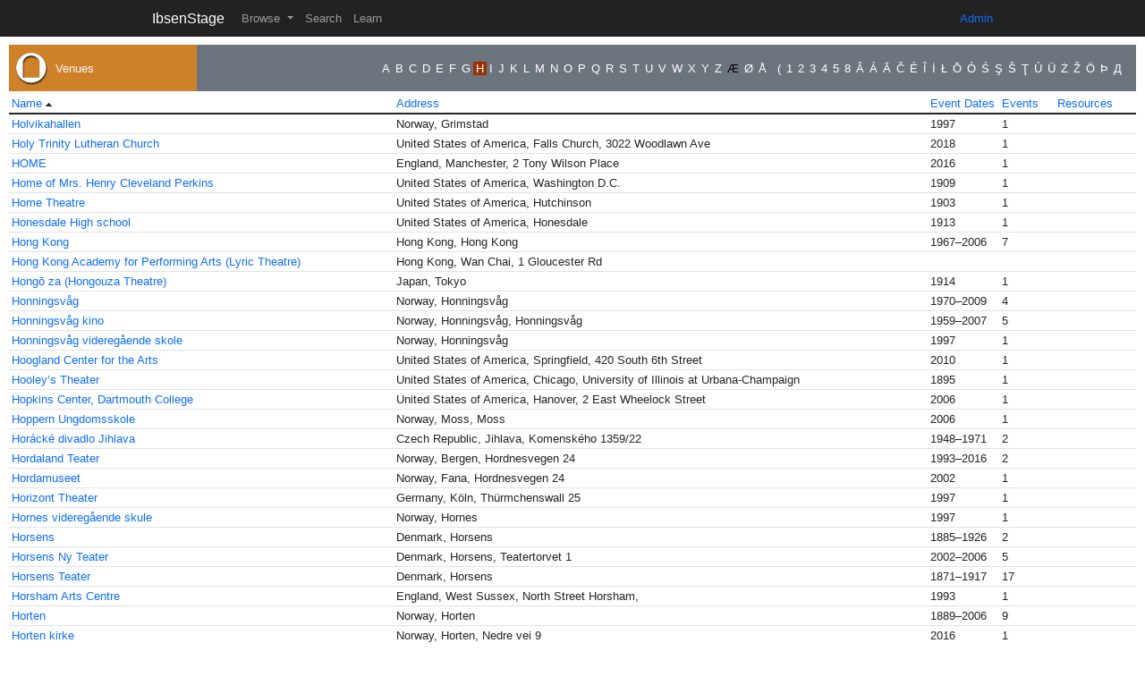

--- FILE ---
content_type: text/html; charset=UTF-8
request_url: https://ibsenstage.hf.uio.no/pages/browse/venues/page/9/letter/H/sort/SORT_venue_NAME/order/ASC
body_size: 42951
content:

<!DOCTYPE html>
<html>

<head>
		<noscript>
		<meta http-equiv="refresh"
			content="0;url=/Index/nojava">
	</noscript>
	<meta name="viewport" content="width=device-width, initial-scale=1.0">
	<meta http-equiv="Content-Type" content="text/html; charset=UTF-8" />



	<link rel="apple-touch-icon" sizes="180x180" href="/img/apple-touch-icon.png">
	<link rel="icon" type="image/png" sizes="32x32" href="/img/favicon-32x32.png">
	<link rel="icon" type="image/png" sizes="16x16" href="/img/favicon-16x16.png">
	<link rel="manifest" href="/img/site.webmanifest">
	<link rel="mask-icon" href="/img/safari-pinned-tab.svg" color="#5bbad5">
	<meta name="msapplication-TileColor" content="#da532c">
	<meta name="theme-color" content="#ffffff">

	<link rel="shortcut icon" href="/favicon.ico">
	<link rel="icon" sizes="16x16 32x32 64x64" href="/img/favicon.ico">
	<link rel="icon" type="image/png" sizes="196x196" href="/favicon-192.png">
	<link rel="icon" type="image/png" sizes="160x160" href="/favicon-160.png">
	<link rel="icon" type="image/png" sizes="96x96" href="/favicon-96.png">
	<link rel="icon" type="image/png" sizes="64x64" href="/favicon-64.png">
	<link rel="icon" type="image/png" sizes="32x32" href="/favicon-32.png">
	<link rel="icon" type="image/png" sizes="16x16" href="/favicon-16.png">
	<link rel="apple-touch-icon" href="/favicon-57.png">
	<link rel="apple-touch-icon" sizes="114x114" href="/favicon-114.png">
	<link rel="apple-touch-icon" sizes="72x72" href="/favicon-72.png">
	<link rel="apple-touch-icon" sizes="144x144" href="/favicon-144.png">
	<link rel="apple-touch-icon" sizes="60x60" href="/favicon-60.png">
	<link rel="apple-touch-icon" sizes="120x120" href="/favicon-120.png">
	<link rel="apple-touch-icon" sizes="76x76" href="/favicon-76.png">
	<link rel="apple-touch-icon" sizes="152x152" href="/favicon-152.png">
	<link rel="apple-touch-icon" sizes="180x180" href="/favicon-180.png">
	<meta name="msapplication-TileColor" content="#FFFFFF">
	<meta name="msapplication-TileImage" content="/favicon-144.png">
	<meta name="msapplication-config" content="/img/browserconfig.xml">


	<link href="/uio/css/uio-app-top-bottom.css" type="text/css" rel="stylesheet" />
	<link href="/uio/css/ibsstage-uio.css" type="text/css" rel="stylesheet" />

	<link href="/fontawesome-free-5.13.0-web/css/all.css" type="text/css" rel="stylesheet" />
	<link href="/uio/css/print.css" rel="stylesheet" type="text/css" media="print" />
	<link href="&#x2F;js&#x2F;jquery-ui&#x2F;jquery-ui.min.css" media="screen" rel="stylesheet" type="text&#x2F;css">	<link href="/css/uio-custom-bootstrap.css" type="text/css" rel="stylesheet" />
	<script type='text/javascript' src="/js/jquery/jquery.min.js"></script>

	<title>IbsenStage</title>	<script  src="&#x2F;js&#x2F;jquery-ui&#x2F;jquery-ui.min.js"></script>	<script>
		var baseurl = "";
	</script>


<script>
/*
(function(i,s,o,g,r,a,m){i['GoogleAnalyticsObject']=r;i[r]=i[r]||function(){
	(i[r].q=i[r].q||[]).push(arguments)},i[r].l=1*new Date();a=s.createElement(o),
	m=s.getElementsByTagName(o)[0];a.async=1;a.src=g;m.parentNode.insertBefore(a,m)
})(window,document,'script','//vrtx.uio.no/js/analytics/v2/analytics.js','ga');

ga('create', 'G-E1S7Q48N58', 'auto');
ga(function(tracker) {

	// Modifies sendHitTask to hit ipproxy instead of http://www.google-analytics.com directly
	tracker.set('sendHitTask', function(model) {
		payload = model.get('hitPayload');
		var xhr = new XMLHttpRequest();
		xhr.open('GET', '//w3prod-ipproxy.uio.no/collect' +'?' + payload, true);
		xhr.send();
	});
		ga('send', 'pageview');
});
*/

   (function () {
             var consentHostNames = ["www.uio.no","www.mn.uio.no","www.med.uio.no",
               "www.hf.uio.no","www.tf.uio.no","www.sv.uio.no",
               "www.jus.uio.no","www.odont.uio.no","www.uv.uio.no",
               "www.ub.uio.no","www.usit.uio.no","www.stk.uio.no",
               "www.nhm.uio.no","www.khm.uio.no",
               "www.muv.uio.no","www.seas.uio.no",
               "www.smart.uio.no","www.unirand.uio.no","www.whatworks.uio.no",
               "www.apollon.uio.no", "www.uniforum.uio.no", "www.studentparlamentet.uio.no",
               "www.forbio.uio.no", "www.plantid.uio.no", "www.comorment.uio.no",
               "www.frisch.uio.no", "www.lifebrain.uio.no", "www.plato.uio.no",
               "www.atlast.uio.no","www.cosmoglobe.uio.no", "www.dice.uio.no",
               "www.eu3d.uio.no", "www.finse.uio.no", "www.globus.uio.no",
               "www.nanoheal.uio.no", "www.sequencing.uio.no", "www.ssalmon.uio.no",
               "www.sustainabilitylab.uio.no","www.nnrc.uio.no", "www.norcc.uio.no",
               "www.nalokson.uio.no", "www.napi.uio.no",
               "www.realment.uio.no", "www.rescuer.uio.no", "www.sand.uio.no",
               "ibsenstage.hf.uio.no", "www.prima.uio.no", "www.openscreen.uio.no",
               "www.opera.uio.no", "www.winprog.uio.no", "www.macprog.uio.no",
               "www.vortexkurs.uio.no", "www.vortex-demo.uio.no",
               "www.accessafrica.uio.no", "www.arche.uio.no", "www.nutriome.uio.no",
               "www.lcbc.uio.no", "www.corehgs.uio.no", "www.samtalesenter.uio.no",
               "www.rercto.uio.no", "www.synergy-plague.org", "www.historiskmuseum.no",
               "www.vikingtidsmuseet.no", "www.integreat.no", "uio-test.uio.no",
               "uio-test-int.uio.no", "www.globaluniversityacademy.org", "www.oslopeacedays.no",
               "www.stortleringspotensial.uio.no","www.globe.uio.no","www.supa.uio.no","www.preciseprevent.uio.no"];

           
               var head = document.getElementsByTagName('head')[0];
               var script = document.createElement('script');
               script.async = true;
               script.src = "https://server-side-tagging-kfabgrqsca-lz.a.run.app/gtag/js?id=G-E1S7Q48N58";
               script.onload = function() {
                 uioGa4Init();
               };
               head.appendChild(script);
             
           })();
         

		 function uioGa4Init() {


  
    if (typeof window.dataLayer !== "undefined") {
      // GA4 with Google server side tag manager
      window.dataLayer = window.dataLayer || [];
      window.gtag = function(){dataLayer.push(arguments);}
      gtag('js', new Date());

      gtag('config', 'G-E1S7Q48N58',  {transport_url: "https://server-side-tagging-kfabgrqsca-lz.a.run.app/",
                                       cookie_domain: "hf.uio.no", cookie_prefix: "uio", cookie_flags: "secure;samesite=none"});
    }

}
</script>
                                           
               
</head>

<body>

	<!-- Static navbar -->
	<nav class="navbar fixed-top navbar-expand-lg navbar-dark">
		<div class="container">
			<button class="navbar-toggler" type="button" data-bs-toggle="collapse" data-bs-target="#navbarTogglerDemo03" aria-controls="navbarTogglerDemo03" aria-expanded="false" aria-label="Toggle navigation">
				<span class="navbar-toggler-icon"></span>
			</button>

			<a class="navbar-brand"
				href="/">IbsenStage</a>

			<div class="collapse navbar-collapse" id="navbarTogglerDemo03">
				<ul class="navbar-nav me-auto mb-2 mb-lg-0">

					<li class="nav-item dropdown">
						<a class="nav-link dropdown-toggle" href="#" id="navbarDropdownMenuLink" role="button" data-bs-toggle="dropdown" aria-haspopup="true" aria-expanded="false">
							Browse
						</a>
						<div class="dropdown-menu" aria-labelledby="navbarDropdownMenuLink">
							<a class="dropdown-item" href="/pages/browse/events">Events</a>
							<a class="dropdown-item" href="/pages/browse/contributors">Contributors</a>
							<a class="dropdown-item" href="/pages/browse/venues">Venues</a>
							<a class="dropdown-item" href="/pages/browse/organisations">Organisations</a>
							<a class="dropdown-item" href="/pages/browse/genres">Genres</a>
							<a class="dropdown-item" href="/pages/browse/functions">Functions</a>
							<a class="dropdown-item" href="/pages/browse/map">Map</a>
							<a class="dropdown-item" href="/pages/browse/projects">Projects</a>
							<a class="dropdown-item" href="/pages/browse/works">Works</a>
							<a class="dropdown-item" href="/pages/browse/resources">Resources</a>

						</div>
					</li>

					<li class="nav-item"><a class="nav-link"
							href="/pages/search">Search</a></li>
					<li class="nav-item"><a class="nav-link"
							href="/pages/learn/About/About">Learn</a></li>
				</ul>

				<ul class="nav navbar-nav navbar-right">
					<li></li>
					<li class="active"><a
							href="https://ibsenstage-admin.hf.uio.no/">Admin</a></li>
				</ul>
			</div>
			<!--/.nav-collapse -->
		</div>
	</nav>
	<div class="container-fluid">
		
<div class="row g-0 h-32">

	<div class="text-light col-md-2 col-sm-12 d-flex align-items-center justify-content-center justify-content-md-start venues">

		<div class="flex-shrink-0 p-2">
			<img style="width: 3.0rem; " src="/uio/images/icons/venues_06.12.2013.png" class="align-self-center mr-3 align-middle">
		</div>
		<span class="align-self-center mr-3 align-middle">
			Venues		</span>

	</div>

	<div class="col-md-10 col-sm-12">

		<div class="h-100 browse-index card-body bg-secondary text-right d-flex flex-wrap align-items-center justify-content-end ">
			<a  class="letter" href="/pages/browse/venues/letter/A/sort/SORT_venue_NAME/order/ASC">A</a><a  class="letter" href="/pages/browse/venues/letter/B/sort/SORT_venue_NAME/order/ASC">B</a><a  class="letter" href="/pages/browse/venues/letter/C/sort/SORT_venue_NAME/order/ASC">C</a><a  class="letter" href="/pages/browse/venues/letter/D/sort/SORT_venue_NAME/order/ASC">D</a><a  class="letter" href="/pages/browse/venues/letter/E/sort/SORT_venue_NAME/order/ASC">E</a><a  class="letter" href="/pages/browse/venues/letter/F/sort/SORT_venue_NAME/order/ASC">F</a><a  class="letter" href="/pages/browse/venues/letter/G/sort/SORT_venue_NAME/order/ASC">G</a><a  style="background-color:#993300" class="letter " href="/pages/browse/venues/letter/H/sort/SORT_venue_NAME/order/ASC">H</a><a  class="letter" href="/pages/browse/venues/letter/I/sort/SORT_venue_NAME/order/ASC">I</a><a  class="letter" href="/pages/browse/venues/letter/J/sort/SORT_venue_NAME/order/ASC">J</a><a  class="letter" href="/pages/browse/venues/letter/K/sort/SORT_venue_NAME/order/ASC">K</a><a  class="letter" href="/pages/browse/venues/letter/L/sort/SORT_venue_NAME/order/ASC">L</a><a  class="letter" href="/pages/browse/venues/letter/M/sort/SORT_venue_NAME/order/ASC">M</a><a  class="letter" href="/pages/browse/venues/letter/N/sort/SORT_venue_NAME/order/ASC">N</a><a  class="letter" href="/pages/browse/venues/letter/O/sort/SORT_venue_NAME/order/ASC">O</a><a  class="letter" href="/pages/browse/venues/letter/P/sort/SORT_venue_NAME/order/ASC">P</a><a  class="letter" href="/pages/browse/venues/letter/Q/sort/SORT_venue_NAME/order/ASC">Q</a><a  class="letter" href="/pages/browse/venues/letter/R/sort/SORT_venue_NAME/order/ASC">R</a><a  class="letter" href="/pages/browse/venues/letter/S/sort/SORT_venue_NAME/order/ASC">S</a><a  class="letter" href="/pages/browse/venues/letter/T/sort/SORT_venue_NAME/order/ASC">T</a><a  class="letter" href="/pages/browse/venues/letter/U/sort/SORT_venue_NAME/order/ASC">U</a><a  class="letter" href="/pages/browse/venues/letter/V/sort/SORT_venue_NAME/order/ASC">V</a><a  class="letter" href="/pages/browse/venues/letter/W/sort/SORT_venue_NAME/order/ASC">W</a><a  class="letter" href="/pages/browse/venues/letter/X/sort/SORT_venue_NAME/order/ASC">X</a><a  class="letter" href="/pages/browse/venues/letter/Y/sort/SORT_venue_NAME/order/ASC">Y</a><a  class="letter" href="/pages/browse/venues/letter/Z/sort/SORT_venue_NAME/order/ASC">Z</a>
				<span class="letter nolink">Æ</span><a  class="letter" href="/pages/browse/venues/letter/%C3%98/sort/SORT_venue_NAME/order/ASC">Ø</a><a  class="letter" href="/pages/browse/venues/letter/%C3%85/sort/SORT_venue_NAME/order/ASC">Å</a><a  class="letter" href="/pages/browse/venues/letter//sort/SORT_venue_NAME/order/ASC"></a><a  class="letter" href="/pages/browse/venues/letter/(/sort/SORT_venue_NAME/order/ASC">(</a><a  class="letter" href="/pages/browse/venues/letter/1/sort/SORT_venue_NAME/order/ASC">1</a><a  class="letter" href="/pages/browse/venues/letter/2/sort/SORT_venue_NAME/order/ASC">2</a><a  class="letter" href="/pages/browse/venues/letter/3/sort/SORT_venue_NAME/order/ASC">3</a><a  class="letter" href="/pages/browse/venues/letter/4/sort/SORT_venue_NAME/order/ASC">4</a><a  class="letter" href="/pages/browse/venues/letter/5/sort/SORT_venue_NAME/order/ASC">5</a><a  class="letter" href="/pages/browse/venues/letter/8/sort/SORT_venue_NAME/order/ASC">8</a><a  class="letter" href="/pages/browse/venues/letter/%C3%82/sort/SORT_venue_NAME/order/ASC">Â</a><a  class="letter" href="/pages/browse/venues/letter/%C3%81/sort/SORT_venue_NAME/order/ASC">Á</a><a  class="letter" href="/pages/browse/venues/letter/%C4%80/sort/SORT_venue_NAME/order/ASC">Ā</a><a  class="letter" href="/pages/browse/venues/letter/%C4%8C/sort/SORT_venue_NAME/order/ASC">Č</a><a  class="letter" href="/pages/browse/venues/letter/%C3%89/sort/SORT_venue_NAME/order/ASC">É</a><a  class="letter" href="/pages/browse/venues/letter/%C3%8E/sort/SORT_venue_NAME/order/ASC">Î</a><a  class="letter" href="/pages/browse/venues/letter/%C4%B0/sort/SORT_venue_NAME/order/ASC">İ</a><a  class="letter" href="/pages/browse/venues/letter/%C5%81/sort/SORT_venue_NAME/order/ASC">Ł</a><a  class="letter" href="/pages/browse/venues/letter/%C5%8C/sort/SORT_venue_NAME/order/ASC">Ō</a><a  class="letter" href="/pages/browse/venues/letter/%C3%93/sort/SORT_venue_NAME/order/ASC">Ó</a><a  class="letter" href="/pages/browse/venues/letter/%C5%9A/sort/SORT_venue_NAME/order/ASC">Ś</a><a  class="letter" href="/pages/browse/venues/letter/%C5%9E/sort/SORT_venue_NAME/order/ASC">Ş</a><a  class="letter" href="/pages/browse/venues/letter/%C5%A0/sort/SORT_venue_NAME/order/ASC">Š</a><a  class="letter" href="/pages/browse/venues/letter/%C5%A2/sort/SORT_venue_NAME/order/ASC">Ţ</a><a  class="letter" href="/pages/browse/venues/letter/%C3%9A/sort/SORT_venue_NAME/order/ASC">Ú</a><a  class="letter" href="/pages/browse/venues/letter/%C3%9C/sort/SORT_venue_NAME/order/ASC">Ü</a><a  class="letter" href="/pages/browse/venues/letter/%C5%BB/sort/SORT_venue_NAME/order/ASC">Ż</a><a  class="letter" href="/pages/browse/venues/letter/%C5%BD/sort/SORT_venue_NAME/order/ASC">Ž</a><a  class="letter" href="/pages/browse/venues/letter/%C3%96/sort/SORT_venue_NAME/order/ASC">Ö</a><a  class="letter" href="/pages/browse/venues/letter/%C3%9E/sort/SORT_venue_NAME/order/ASC">Þ</a><a  class="letter" href="/pages/browse/venues/letter/%D0%94/sort/SORT_venue_NAME/order/ASC">Д</a>		</div>
	</div>
</div>

<table id="venues" class="table table-sm mt-1">
	<thead>
		<tr class="regular">
			<th style="display: none;">Name_SORT</th><th><a href="/pages/browse/venues/page/9/letter/H/sort/SORT_venue_NAME/order/DESC">Name</a> <img src="/tablesorter-master/dist/css/images/black-asc.gif"></th><th><a href="/pages/browse/venues/page/9/letter/H/sort/ADDRESS_FIXED/order/ASC">Address</a></th><th style="display: none;">FirstDate_SORT</th><th style="display: none;">LastDate_SORT</th><th width="80px"><a href="/pages/browse/venues/page/9/letter/H/sort/FIRST_SORTABLE/order/ASC">Event Dates</a></th><th><a href="/pages/browse/venues/page/9/letter/H/sort/eventsCOUNT/order/DESC">Events</a></th><th><a href="/pages/browse/venues/page/9/letter/H/sort/RESOURCESCOUNT/order/DESC">Resources</a></th>		</tr>
	</thead>
	<tbody>
		<tr style="line-height: 1;"class="odd"><td class="felt"  style="display:none;">Holvikahallen</td><td class="felt"  data-text="Holvikahallen"><a href="/pages/venue/14573"">Holvikahallen</a></td><td class="felt"  data-text="Norway, Grimstad">Norway, Grimstad</td><td class="felt"  style="display:none;">1997-10-15</td><td class="felt"  style="display:none;">1997-10-16</td><td class="felt"  data-text="1997-10-15">1997</td><td class="felt"  data-text="1">1</td><td class="felt"  data-text="&nbsp;">&nbsp;</td></tr><tr style="line-height: 1;"><td class="felt"  style="display:none;">Holy Trinity Lutheran Church</td><td class="felt"  data-text="Holy Trinity Lutheran Church"><a href="/pages/venue/21837"">Holy Trinity Lutheran Church</a></td><td class="felt"  data-text="United States of America, Falls Church, 3022 Woodlawn Ave">United States of America, Falls Church, 3022 Woodlawn Ave</td><td class="felt"  style="display:none;">2018-10-12</td><td class="felt"  style="display:none;">2018-10-14</td><td class="felt"  data-text="2018-10-12">2018</td><td class="felt"  data-text="1">1</td><td class="felt"  data-text="&nbsp;">&nbsp;</td></tr><tr style="line-height: 1;"class="odd"><td class="felt"  style="display:none;">HOME</td><td class="felt"  data-text="HOME"><a href="/pages/venue/20420"">HOME</a></td><td class="felt"  data-text="England, Manchester, 2 Tony Wilson Place">England, Manchester, 2 Tony Wilson Place</td><td class="felt"  style="display:none;">2016-11-18</td><td class="felt"  style="display:none;">2016-12-03</td><td class="felt"  data-text="2016-11-18">2016</td><td class="felt"  data-text="1">1</td><td class="felt"  data-text="&nbsp;">&nbsp;</td></tr><tr style="line-height: 1;"><td class="felt"  style="display:none;">Home of Mrs. Henry Cleveland Perkins</td><td class="felt"  data-text="Home of Mrs. Henry Cleveland Perkins"><a href="/pages/venue/19155"">Home of Mrs. Henry Cleveland Perkins</a></td><td class="felt"  data-text="United States of America, Washington D.C.">United States of America, Washington D.C.</td><td class="felt"  style="display:none;">1909-03-26</td><td class="felt"  style="display:none;">1909-04-26</td><td class="felt"  data-text="1909-03-26">1909</td><td class="felt"  data-text="1">1</td><td class="felt"  data-text="&nbsp;">&nbsp;</td></tr><tr style="line-height: 1;"class="odd"><td class="felt"  style="display:none;">Home Theatre</td><td class="felt"  data-text="Home Theatre"><a href="/pages/venue/19394"">Home Theatre</a></td><td class="felt"  data-text="United States of America, Hutchinson">United States of America, Hutchinson</td><td class="felt"  style="display:none;">1903-05-22</td><td class="felt"  style="display:none;">1903-05-22</td><td class="felt"  data-text="1903-05-22">1903</td><td class="felt"  data-text="1">1</td><td class="felt"  data-text="&nbsp;">&nbsp;</td></tr><tr style="line-height: 1;"><td class="felt"  style="display:none;">Honesdale High school</td><td class="felt"  data-text="Honesdale High school"><a href="/pages/venue/19159"">Honesdale High school</a></td><td class="felt"  data-text="United States of America, Honesdale">United States of America, Honesdale</td><td class="felt"  style="display:none;">1913-05-31</td><td class="felt"  style="display:none;">1913-05-31</td><td class="felt"  data-text="1913-05-31">1913</td><td class="felt"  data-text="1">1</td><td class="felt"  data-text="&nbsp;">&nbsp;</td></tr><tr style="line-height: 1;"class="odd"><td class="felt"  style="display:none;">Hong Kong</td><td class="felt"  data-text="Hong Kong"><a href="/pages/venue/13514"">Hong Kong</a></td><td class="felt"  data-text="Hong Kong, Hong Kong">Hong Kong, Hong Kong</td><td class="felt"  style="display:none;">1967--</td><td class="felt"  style="display:none;">2006-03-04</td><td class="felt"  data-text="1967--">1967–2006</td><td class="felt"  data-text="7">7</td><td class="felt"  data-text="&nbsp;">&nbsp;</td></tr><tr style="line-height: 1;"><td class="felt"  style="display:none;">Hong Kong Academy for Performing Arts (Lyric Theatre)</td><td class="felt"  data-text="Hong Kong Academy for Performing Arts (Lyric Theatre)"><a href="/pages/venue/15601"">Hong Kong Academy for Performing Arts (Lyric Theatre)</a></td><td class="felt"  data-text="Hong Kong, Wan Chai, 1 Gloucester Rd">Hong Kong, Wan Chai, 1 Gloucester Rd</td><td class="felt"  style="display:none;">--</td><td class="felt"  style="display:none;">--</td><td class="felt"  data-text="--">&nbsp;</td><td class="felt"  data-text="&nbsp;">&nbsp;</td><td class="felt"  data-text="&nbsp;">&nbsp;</td></tr><tr style="line-height: 1;"class="odd"><td class="felt"  style="display:none;">Hongō za</td><td class="felt"  data-text="Hongō za"><a href="/pages/venue/13156"">Hongō za (Hongouza Theatre)</a></td><td class="felt"  data-text="Japan, Tokyo">Japan, Tokyo</td><td class="felt"  style="display:none;">1914-12-15</td><td class="felt"  style="display:none;">1914-12-19</td><td class="felt"  data-text="1914-12-15">1914</td><td class="felt"  data-text="1">1</td><td class="felt"  data-text="&nbsp;">&nbsp;</td></tr><tr style="line-height: 1;"><td class="felt"  style="display:none;">Honningsvåg</td><td class="felt"  data-text="Honningsvåg"><a href="/pages/venue/14670"">Honningsvåg</a></td><td class="felt"  data-text="Norway, Honningsvåg">Norway, Honningsvåg</td><td class="felt"  style="display:none;">1970-09-15</td><td class="felt"  style="display:none;">--</td><td class="felt"  data-text="1970-09-15">1970–2009</td><td class="felt"  data-text="4">4</td><td class="felt"  data-text="&nbsp;">&nbsp;</td></tr><tr style="line-height: 1;"class="odd"><td class="felt"  style="display:none;">Honningsvåg kino</td><td class="felt"  data-text="Honningsvåg kino"><a href="/pages/venue/14985"">Honningsvåg kino</a></td><td class="felt"  data-text="Norway, Honningsvåg, Honningsvåg">Norway, Honningsvåg, Honningsvåg</td><td class="felt"  style="display:none;">1959-03-13</td><td class="felt"  style="display:none;">1959-03-14</td><td class="felt"  data-text="1959-03-13">1959–2007</td><td class="felt"  data-text="5">5</td><td class="felt"  data-text="&nbsp;">&nbsp;</td></tr><tr style="line-height: 1;"><td class="felt"  style="display:none;">Honningsvåg videregående skole</td><td class="felt"  data-text="Honningsvåg videregående skole"><a href="/pages/venue/14583"">Honningsvåg videregående skole</a></td><td class="felt"  data-text="Norway, Honningsvåg">Norway, Honningsvåg</td><td class="felt"  style="display:none;">1997-11-10</td><td class="felt"  style="display:none;">--</td><td class="felt"  data-text="1997-11-10">1997</td><td class="felt"  data-text="1">1</td><td class="felt"  data-text="&nbsp;">&nbsp;</td></tr><tr style="line-height: 1;"class="odd"><td class="felt"  style="display:none;">Hoogland Center for the Arts</td><td class="felt"  data-text="Hoogland Center for the Arts"><a href="/pages/venue/13753"">Hoogland Center for the Arts</a></td><td class="felt"  data-text="United States of America, Springfield, 420 South 6th Street">United States of America, Springfield, 420 South 6th Street</td><td class="felt"  style="display:none;">2010-08-13</td><td class="felt"  style="display:none;">2010-08-22</td><td class="felt"  data-text="2010-08-13">2010</td><td class="felt"  data-text="1">1</td><td class="felt"  data-text="&nbsp;">&nbsp;</td></tr><tr style="line-height: 1;"><td class="felt"  style="display:none;">Hooley’s Theater</td><td class="felt"  data-text="Hooley’s Theater"><a href="/pages/venue/14000"">Hooley’s Theater</a></td><td class="felt"  data-text="United States of America, Chicago, University of Illinois at Urbana-Champaign">United States of America, Chicago, University of Illinois at Urbana-Champaign</td><td class="felt"  style="display:none;">1895-03-21</td><td class="felt"  style="display:none;">--</td><td class="felt"  data-text="1895-03-21">1895</td><td class="felt"  data-text="1">1</td><td class="felt"  data-text="&nbsp;">&nbsp;</td></tr><tr style="line-height: 1;"class="odd"><td class="felt"  style="display:none;">Hopkins Center, Dartmouth College</td><td class="felt"  data-text="Hopkins Center, Dartmouth College"><a href="/pages/venue/12816"">Hopkins Center, Dartmouth College</a></td><td class="felt"  data-text="United States of America, Hanover, 2 East Wheelock Street">United States of America, Hanover, 2 East Wheelock Street</td><td class="felt"  style="display:none;">2006-04-04</td><td class="felt"  style="display:none;">2006-04-05</td><td class="felt"  data-text="2006-04-04">2006</td><td class="felt"  data-text="1">1</td><td class="felt"  data-text="&nbsp;">&nbsp;</td></tr><tr style="line-height: 1;"><td class="felt"  style="display:none;">Hoppern Ungdomsskole</td><td class="felt"  data-text="Hoppern Ungdomsskole"><a href="/pages/venue/14897"">Hoppern Ungdomsskole</a></td><td class="felt"  data-text="Norway, Moss, Moss">Norway, Moss, Moss</td><td class="felt"  style="display:none;">2006-11-15</td><td class="felt"  style="display:none;">--</td><td class="felt"  data-text="2006-11-15">2006</td><td class="felt"  data-text="1">1</td><td class="felt"  data-text="&nbsp;">&nbsp;</td></tr><tr style="line-height: 1;"class="odd"><td class="felt"  style="display:none;">Horácké divadlo Jihlava</td><td class="felt"  data-text="Horácké divadlo Jihlava"><a href="/pages/venue/18158"">Horácké divadlo Jihlava</a></td><td class="felt"  data-text="Czech Republic, Jihlava, Komenského 1359/22">Czech Republic, Jihlava, Komenského 1359/22</td><td class="felt"  style="display:none;">1948-01-11</td><td class="felt"  style="display:none;">--</td><td class="felt"  data-text="1948-01-11">1948–1971</td><td class="felt"  data-text="2">2</td><td class="felt"  data-text="&nbsp;">&nbsp;</td></tr><tr style="line-height: 1;"><td class="felt"  style="display:none;">Hordaland Teater</td><td class="felt"  data-text="Hordaland Teater"><a href="/pages/venue/14481"">Hordaland Teater</a></td><td class="felt"  data-text="Norway, Bergen, Hordnesvegen 24">Norway, Bergen, Hordnesvegen 24</td><td class="felt"  style="display:none;">1993-06-02</td><td class="felt"  style="display:none;">--</td><td class="felt"  data-text="1993-06-02">1993–2016</td><td class="felt"  data-text="2">2</td><td class="felt"  data-text="&nbsp;">&nbsp;</td></tr><tr style="line-height: 1;"class="odd"><td class="felt"  style="display:none;">Hordamuseet</td><td class="felt"  data-text="Hordamuseet"><a href="/pages/venue/14691"">Hordamuseet</a></td><td class="felt"  data-text="Norway, Fana, Hordnesvegen 24">Norway, Fana, Hordnesvegen 24</td><td class="felt"  style="display:none;">2002-05-08</td><td class="felt"  style="display:none;">--</td><td class="felt"  data-text="2002-05-08">2002</td><td class="felt"  data-text="1">1</td><td class="felt"  data-text="&nbsp;">&nbsp;</td></tr><tr style="line-height: 1;"><td class="felt"  style="display:none;">Horizont Theater</td><td class="felt"  data-text="Horizont Theater"><a href="/pages/venue/17025"">Horizont Theater</a></td><td class="felt"  data-text="Germany, Köln, Thürmchenswall 25">Germany, Köln, Thürmchenswall 25</td><td class="felt"  style="display:none;">1997-04-24</td><td class="felt"  style="display:none;">--</td><td class="felt"  data-text="1997-04-24">1997</td><td class="felt"  data-text="1">1</td><td class="felt"  data-text="&nbsp;">&nbsp;</td></tr><tr style="line-height: 1;"class="odd"><td class="felt"  style="display:none;">Hornes videregående skule</td><td class="felt"  data-text="Hornes videregående skule"><a href="/pages/venue/14558"">Hornes videregående skule</a></td><td class="felt"  data-text="Norway, Hornes">Norway, Hornes</td><td class="felt"  style="display:none;">1997-09-17</td><td class="felt"  style="display:none;">--</td><td class="felt"  data-text="1997-09-17">1997</td><td class="felt"  data-text="1">1</td><td class="felt"  data-text="&nbsp;">&nbsp;</td></tr><tr style="line-height: 1;"><td class="felt"  style="display:none;">Horsens</td><td class="felt"  data-text="Horsens"><a href="/pages/venue/13872"">Horsens</a></td><td class="felt"  data-text="Denmark, Horsens">Denmark, Horsens</td><td class="felt"  style="display:none;">1885-03-01</td><td class="felt"  style="display:none;">--</td><td class="felt"  data-text="1885-03-01">1885–1926</td><td class="felt"  data-text="2">2</td><td class="felt"  data-text="&nbsp;">&nbsp;</td></tr><tr style="line-height: 1;"class="odd"><td class="felt"  style="display:none;">Horsens Ny Teater</td><td class="felt"  data-text="Horsens Ny Teater"><a href="/pages/venue/12762"">Horsens Ny Teater</a></td><td class="felt"  data-text="Denmark, Horsens, Teatertorvet 1">Denmark, Horsens, Teatertorvet 1</td><td class="felt"  style="display:none;">2002-03-12</td><td class="felt"  style="display:none;">--</td><td class="felt"  data-text="2002-03-12">2002–2006</td><td class="felt"  data-text="5">5</td><td class="felt"  data-text="&nbsp;">&nbsp;</td></tr><tr style="line-height: 1;"><td class="felt"  style="display:none;">Horsens Teater</td><td class="felt"  data-text="Horsens Teater"><a href="/pages/venue/21226"">Horsens Teater</a></td><td class="felt"  data-text="Denmark, Horsens">Denmark, Horsens</td><td class="felt"  style="display:none;">1871-12-28</td><td class="felt"  style="display:none;">1877-12-12</td><td class="felt"  data-text="1871-12-28">1871–1917</td><td class="felt"  data-text="17">17</td><td class="felt"  data-text="&nbsp;">&nbsp;</td></tr><tr style="line-height: 1;"class="odd"><td class="felt"  style="display:none;">Horsham Arts Centre</td><td class="felt"  data-text="Horsham Arts Centre"><a href="/pages/venue/16798"">Horsham Arts Centre</a></td><td class="felt"  data-text="England, West Sussex, North Street Horsham,">England, West Sussex, North Street Horsham,</td><td class="felt"  style="display:none;">1993-05-09</td><td class="felt"  style="display:none;">--</td><td class="felt"  data-text="1993-05-09">1993</td><td class="felt"  data-text="1">1</td><td class="felt"  data-text="&nbsp;">&nbsp;</td></tr><tr style="line-height: 1;"><td class="felt"  style="display:none;">Horten</td><td class="felt"  data-text="Horten"><a href="/pages/venue/13378"">Horten</a></td><td class="felt"  data-text="Norway, Horten">Norway, Horten</td><td class="felt"  style="display:none;">1889-03-30</td><td class="felt"  style="display:none;">--</td><td class="felt"  data-text="1889-03-30">1889–2006</td><td class="felt"  data-text="9">9</td><td class="felt"  data-text="&nbsp;">&nbsp;</td></tr><tr style="line-height: 1;"class="odd"><td class="felt"  style="display:none;">Horten kirke</td><td class="felt"  data-text="Horten kirke"><a href="/pages/venue/20171"">Horten kirke</a></td><td class="felt"  data-text="Norway, Horten, Nedre vei 9">Norway, Horten, Nedre vei 9</td><td class="felt"  style="display:none;">2016-11-02</td><td class="felt"  style="display:none;">--</td><td class="felt"  data-text="2016-11-02">2016</td><td class="felt"  data-text="1">1</td><td class="felt"  data-text="&nbsp;">&nbsp;</td></tr><tr style="line-height: 1;"><td class="felt"  style="display:none;">Hospital Circle of The King´s Daughters</td><td class="felt"  data-text="Hospital Circle of The King´s Daughters"><a href="/pages/venue/19259"">Hospital Circle of The King´s Daughters</a></td><td class="felt"  data-text="United States of America">United States of America</td><td class="felt"  style="display:none;">1911-04-27</td><td class="felt"  style="display:none;">1911-04-27</td><td class="felt"  data-text="1911-04-27">1911</td><td class="felt"  data-text="1">1</td><td class="felt"  data-text="&nbsp;">&nbsp;</td></tr><tr style="line-height: 1;"class="odd"><td class="felt"  style="display:none;">Hotel Bostonian</td><td class="felt"  data-text="Hotel Bostonian"><a href="/pages/venue/17613"">Hotel Bostonian</a></td><td class="felt"  data-text="United States of America, Boston, 26 North Street">United States of America, Boston, 26 North Street</td><td class="felt"  style="display:none;">1965-02-23</td><td class="felt"  style="display:none;">1965-03-07</td><td class="felt"  data-text="1965-02-23">1965</td><td class="felt"  data-text="1">1</td><td class="felt"  data-text="&nbsp;">&nbsp;</td></tr><tr style="line-height: 1;"><td class="felt"  style="display:none;">Hotel Brunswick</td><td class="felt"  data-text="Hotel Brunswick"><a href="/pages/venue/19906"">Hotel Brunswick</a></td><td class="felt"  data-text="United States of America, New York">United States of America, New York</td><td class="felt"  style="display:none;">1890-03-12</td><td class="felt"  style="display:none;">1890-03-12</td><td class="felt"  data-text="1890-03-12">1890</td><td class="felt"  data-text="1">1</td><td class="felt"  data-text="&nbsp;">&nbsp;</td></tr><tr style="line-height: 1;"class="odd"><td class="felt"  style="display:none;">Hôtel de Ville de Lobbes</td><td class="felt"  data-text="Hôtel de Ville de Lobbes"><a href="/pages/venue/11683"">Hôtel de Ville de Lobbes</a></td><td class="felt"  data-text="Belgium, Lobbes">Belgium, Lobbes</td><td class="felt"  style="display:none;">1976--</td><td class="felt"  style="display:none;">--</td><td class="felt"  data-text="1976--">1976</td><td class="felt"  data-text="1">1</td><td class="felt"  data-text="&nbsp;">&nbsp;</td></tr><tr style="line-height: 1;"><td class="felt"  style="display:none;">Hôtel de Ville, Théâtre de l'</td><td class="felt"  data-text="Hôtel de Ville, Théâtre de l'"><a href="/pages/venue/22409"">Théâtre de l'Hôtel de Ville</a></td><td class="felt"  data-text="France, Saint-Barthélemy-d'Anjou, 33 Place Jean XXIII">France, Saint-Barthélemy-d'Anjou, 33 Place Jean XXIII</td><td class="felt"  style="display:none;">2012-11-30</td><td class="felt"  style="display:none;">--</td><td class="felt"  data-text="2012-11-30">2012</td><td class="felt"  data-text="1">1</td><td class="felt"  data-text="&nbsp;">&nbsp;</td></tr><tr style="line-height: 1;"class="odd"><td class="felt"  style="display:none;">Hôtel du Nord</td><td class="felt"  data-text="Hôtel du Nord"><a href="/pages/venue/22247"">Hôtel du Nord</a></td><td class="felt"  data-text="France, Metz">France, Metz</td><td class="felt"  style="display:none;">1907-08-</td><td class="felt"  style="display:none;">--</td><td class="felt"  data-text="1907-08-">1907–1913</td><td class="felt"  data-text="3">3</td><td class="felt"  data-text="&nbsp;">&nbsp;</td></tr><tr style="line-height: 1;"><td class="felt"  style="display:none;">Hotel Germania</td><td class="felt"  data-text="Hotel Germania"><a href="/pages/venue/22867"">Hotel Germania</a></td><td class="felt"  data-text="Norway, Kragerø">Norway, Kragerø</td><td class="felt"  style="display:none;">1884-06-03</td><td class="felt"  style="display:none;">--</td><td class="felt"  data-text="1884-06-03">1884</td><td class="felt"  data-text="1">1</td><td class="felt"  data-text="&nbsp;">&nbsp;</td></tr><tr style="line-height: 1;"class="odd"><td class="felt"  style="display:none;">Hotel Greif</td><td class="felt"  data-text="Hotel Greif"><a href="/pages/venue/16652"">Hotel Greif</a></td><td class="felt"  data-text="Austria, Wels, Kaiser-Josef-Platz 50,">Austria, Wels, Kaiser-Josef-Platz 50,</td><td class="felt"  style="display:none;">1992-11-10</td><td class="felt"  style="display:none;">1992-11-10</td><td class="felt"  data-text="1992-11-10">1992</td><td class="felt"  data-text="1">1</td><td class="felt"  data-text="&nbsp;">&nbsp;</td></tr><tr style="line-height: 1;"><td class="felt"  style="display:none;">Hotel Hirschen</td><td class="felt"  data-text="Hotel Hirschen"><a href="/pages/venue/17690"">Hotel Hirschen</a></td><td class="felt"  data-text="Switzerland, Hinwil ZH">Switzerland, Hinwil ZH</td><td class="felt"  style="display:none;">2004-01-16</td><td class="felt"  style="display:none;">--</td><td class="felt"  data-text="2004-01-16">2004</td><td class="felt"  data-text="1">1</td><td class="felt"  data-text="&nbsp;">&nbsp;</td></tr><tr style="line-height: 1;"class="odd"><td class="felt"  style="display:none;">Hotel Leidersdorff</td><td class="felt"  data-text="Hotel Leidersdorff"><a href="/pages/venue/14339"">Hotel Leidersdorff</a></td><td class="felt"  data-text="Denmark, Hillerød, Slotsgade 61">Denmark, Hillerød, Slotsgade 61</td><td class="felt"  style="display:none;">1883-11-05</td><td class="felt"  style="display:none;">--</td><td class="felt"  data-text="1883-11-05">1883–1907</td><td class="felt"  data-text="3">3</td><td class="felt"  data-text="&nbsp;">&nbsp;</td></tr><tr style="line-height: 1;"><td class="felt"  style="display:none;">Hotel Margaret</td><td class="felt"  data-text="Hotel Margaret"><a href="/pages/venue/19154"">Hotel Margaret</a></td><td class="felt"  data-text="United States of America, New York">United States of America, New York</td><td class="felt"  style="display:none;">1909-04-27</td><td class="felt"  style="display:none;">1909-04-27</td><td class="felt"  data-text="1909-04-27">1909</td><td class="felt"  data-text="1">1</td><td class="felt"  data-text="&nbsp;">&nbsp;</td></tr><tr style="line-height: 1;"class="odd"><td class="felt"  style="display:none;">Hotel Prindsen</td><td class="felt"  data-text="Hotel Prindsen"><a href="/pages/venue/21395"">Hotel Prindsen</a></td><td class="felt"  data-text="Denmark, Roskilde, Algade 13">Denmark, Roskilde, Algade 13</td><td class="felt"  style="display:none;">1883-11-08</td><td class="felt"  style="display:none;">--</td><td class="felt"  data-text="1883-11-08">1883–1907</td><td class="felt"  data-text="2">2</td><td class="felt"  data-text="&nbsp;">&nbsp;</td></tr><tr style="line-height: 1;"><td class="felt"  style="display:none;">Hotel zum Ritter</td><td class="felt"  data-text="Hotel zum Ritter"><a href="/pages/venue/18409"">Hotel zum Ritter</a></td><td class="felt"  data-text="Germany, Rudolstadt">Germany, Rudolstadt</td><td class="felt"  style="display:none;">1900-05-13</td><td class="felt"  style="display:none;">--</td><td class="felt"  data-text="1900-05-13">1900</td><td class="felt"  data-text="1">1</td><td class="felt"  data-text="&nbsp;">&nbsp;</td></tr><tr style="line-height: 1;"class="odd"><td class="felt"  style="display:none;">Hotel zur Post Bad Wiessee</td><td class="felt"  data-text="Hotel zur Post Bad Wiessee"><a href="/pages/venue/21462"">Hotel zur Post Bad Wiessee</a></td><td class="felt"  data-text="Germany">Germany</td><td class="felt"  style="display:none;">2016-10-30</td><td class="felt"  style="display:none;">--</td><td class="felt"  data-text="2016-10-30">2016</td><td class="felt"  data-text="1">1</td><td class="felt"  data-text="&nbsp;">&nbsp;</td></tr><tr style="line-height: 1;"><td class="felt"  style="display:none;">Hotell Høyer</td><td class="felt"  data-text="Hotell Høyer"><a href="/pages/venue/14760"">Hotell Høyer</a></td><td class="felt"  data-text="Norway, Skien, Kongens gate 6">Norway, Skien, Kongens gate 6</td><td class="felt"  style="display:none;">2006-10-03</td><td class="felt"  style="display:none;">--</td><td class="felt"  data-text="2006-10-03">2006</td><td class="felt"  data-text="1">1</td><td class="felt"  data-text="&nbsp;">&nbsp;</td></tr>		<tr class="browse-bar venues ">
			<td class="align-middle venues" align="right" colspan="9">
				<div style="position: static" class="browse-index">
					<a  class="selector letter"  href="/pages/browse/venues/page/1/letter/H/sort/SORT_venue_NAME/order/ASC">1</a> <a  class="selector letter"  href="/pages/browse/venues/page/2/letter/H/sort/SORT_venue_NAME/order/ASC">2</a> <a  class="selector letter"  href="/pages/browse/venues/page/3/letter/H/sort/SORT_venue_NAME/order/ASC">3</a> <a  class="selector letter"  href="/pages/browse/venues/page/4/letter/H/sort/SORT_venue_NAME/order/ASC">4</a> <a  class="selector letter"  href="/pages/browse/venues/page/5/letter/H/sort/SORT_venue_NAME/order/ASC">5</a> <a  class="selector letter"  href="/pages/browse/venues/page/6/letter/H/sort/SORT_venue_NAME/order/ASC">6</a> <a  class="selector letter"  href="/pages/browse/venues/page/7/letter/H/sort/SORT_venue_NAME/order/ASC">7</a> <a  class="selector letter"  href="/pages/browse/venues/page/8/letter/H/sort/SORT_venue_NAME/order/ASC">8</a> <a style="background-color:#993300" class="selector letter"  href="/pages/browse/venues/page/9/letter/H/sort/SORT_venue_NAME/order/ASC">9</a> <a  class="selector letter"  href="/pages/browse/venues/page/10/letter/H/sort/SORT_venue_NAME/order/ASC">10</a> <a  class="selector letter"  href="/pages/browse/venues/page/11/letter/H/sort/SORT_venue_NAME/order/ASC">11</a> 				</div>
			</td>
		</tr>
	</tbody>
</table>



<script>
	$(document).ready(function() {
		$("a").tooltip({
			items: '.selector',
			position: {
				my: "left-500 top",
				at: "center bottom"
			},
			show: {
				effect: "highlight",
				delay: 500
			},
			hide: {
				effect: "fade",
				delay: 150
			},
			content: function(callback) {
				var tall = $(this).html();
				$.ajax({
					url: baseurl + "/pages/browse/pagefirstlast",
					type: "POST",
					dataType: "json",
					data: {
						"getindex": "TRUE",
						"page": tall,
						"entityname": "venues",
						"sort": "SORT_venue_NAME",
						"letter": "H",
						"order": "ASC"
					},
					success: function(data) {
						var html;
						var htmlfirst = "";
						var htmllast = "";
						$.each(data.first, function(key, value) {
							if (value && value != "0" && value != "null") htmlfirst += "<b>" + key + ": </b>" + value + "<br />";
						});
						$.each(data.last, function(key, value) {
							if (value && value != "0" && value != "null") htmllast += "<b>" + key + ": </b>" + value + "<br />";
						});

						var html = '<div class="firstlastpage">' + htmlfirst + '</div>' +
							'<br /><div class="firstlastpage">.......................................</div>' +
							'<br /><div class="firstlastpage">' + htmllast + '</div>';
						callback(html);
						// console.log(data);
						//  $(this).attr("tittle").text("dfasfasd");
					},
					error: function(error) {
						console.log("Error:");
						console.log(error);
					}
				});
				return "Loading...";
			}
		});
	});
</script>


		

	</div>
		<div class="container">
		<div class="row">
			<div class="col-sm-12">
				<!-- Page footer starts -->
				<div id="app-footer-wrapper">
					<div id="app-footer">
						<div id="app-responsible">
							<span class="vrtx-label">Responsible for this service</span>
							<span><a href="http://www.hf.uio.no/tjenester/it/hjelp/dmlf-dokumentasjon/">DMLF, HF-IT</a></span>
							<span class="vrtx-label mt-3">Licensed for use</span>
							<span><a target="_blank" href="https://creativecommons.org/licenses/by-nc-sa/4.0/">CC BY-NC-SA 4.0</a></span>
						</div>
						<div id="contact-info">
							<div class="phone-fax-email">
								<span class="vrtx-label">Contact information</span>
								<span class="email">E-mail: contact-ibsenstage@ibsen.uio.no</span>
								<span class="vrtx-label mt-3">Accessibility</span>
								<span class="email"><a target="_blank" href="https://uustatus.no/nb/erklaringer/publisert/8815eb01-de89-4151-b1f9-fb4ff54444fa">Declaration</a></span>
							</div>
						</div>
					</div>
				</div>
			</div>
		</div>
		<script type='text/javascript' src="/js/popper.min.js"></script>
		<script type='text/javascript' src="/bootstrap-5.1.3/dist/js/bootstrap.min.js"></script>

</body>

</html>


--- FILE ---
content_type: text/css
request_url: https://ibsenstage.hf.uio.no/uio/css/ibsstage-uio.css
body_size: 20742
content:
/*
 *
 *  UiO design - Apps
 *
 */

html {
  background-color: #fff;
	height:100%;
}



img {
  border: 0;
}

body {
 /* height:100%; */
  margin: 0;

  background-color: transparent;
	padding-right: 0px;
	padding-left: 0px;
	padding-top: 50px;
	padding-bottom: 20px;
	  /*
	 font-size: 12px; 
  color: #2b2b2b;
 
  font: normal 81.25%/1.31em Arial, sans-serif; 

 min-width: 1000px; */
}
.spinner {background:url('../images/ui-anim_basic_16x16.gif') no-repeat right center;}

.ajaxparams {
	display: none;
}

.ui-menu-item {
	text-align: left;
}

.wrapper{
	text-align: center;
	width: 100%;
}
.boxes {
	padding-top: 10px;
	padding-left: 10px;
	padding-bottom: 5em;
}

.navigation {
	margin-left: 0px;
	margin-right: 34px;
	margin-bottom: 10px;
}



#ddmenu {
 display: block;
  width: 100%;
  height: 40px;
  margin: 0 auto;
  padding: 0 15px;
  background: #fff;
  border: 1px solid rgba(0, 0, 0, 0.15);
  cursor: pointer;
  outline: none;
  font-weight: bold;
  color: #8aa8bd;
}

#ddmenu li { display: block; position: relative; float: left;  border-right: 1px solid #dae0e5; }
#ddmenu li a {
  display: block;
  float: left;
  padding: 0 12px;
  line-height: 40px;
 
  text-decoration: none;
  color: #6c87c0;

}
#ddmenu li:hover > a { background: #d9e2ee;}

#ddmenu ul {
z-index: 100;
position: absolute;
top: 48px;
width: 190px;
background: #fff;
display: none;
margin: 0;
padding: 7px 0;
list-style: none;

border: 1px solid rgba(0, 0, 0, 0.2);

}
/* tooltip arrow */
#ddmenu ul:after {
  content: "";
  width: 0;
  height: 0;
  position: absolute;
  bottom: 100%;
  left: 8px;
  border-width: 0 8px 8px 8px;
  border-style: solid;
  border-color: #fff transparent; 
}

#ddmenu ul:before {
  content: "";
  width: 0;
  height: 0;
  position: absolute;
  bottom: 100%;
  left: 4px;
  border-width: 0 10px 10px 10px;
  border-style: solid;
  border-color: rgba(0, 0, 0, 0.1) transparent;  
}

#ddmenu ul li { 
  display: block; 
  width: 100%; 
  font-size: 1em; 

}

#ddmenu ul li a {
  display: block;
  width: 100%;
  padding: 6px 1px;
  line-height: 1.4em;

}
#ddmenu ul li a:hover {
  background: #CDCDCD;
  width: 100%;
}

.browse {
margin-top: 10px;
/*
margin-left: 10px;
margin-right: 10px;
*/
padding-bottom: 6em;

}

.tile{
	width: 92px;
}

.ent_map_index{
	margin: 30px;
	width: 130px; float: left;
}
.ent_map_index img {
	padding: 0px;
}

.box_map_index {

	position: relative;
	display: inline-block;
	width: 150px;
	height: 150px;
	margin: 0px 0px 0px 0px;
	padding: 0px;
	/*margin-left: -5px;*/
	margin-top: -5px;
	margin-bottom: 5px;
}

.box-icon_map_index {
width: 50px;

margin-top: 10px;
text-align: center;
}

.ent{
	margin: 1px;
	width: 92px; float: left;
}
.ent img {
	padding: 0px;
}
/*
.box {
	height: 150px;
	margin: 0px 0px 0px 0px;
	padding: 0px;
	position: relative;
	display: inline-block;
	width: 92px;
	margin-top: -5px;
	margin-bottom: 5px;
}
*/


div.ui-tooltip {
    padding: 10px 20px;
    color: black;
	height: 200px;
    border-radius: 20px;
    font: 14px "Helvetica Neue", Sans-Serif;
    text-align: left;
    box-shadow: 0 0 7px black;
    min-width: 700px;
  }

/*
.box-icon {
width: 50px;
    margin-top: 10px;
    text-align: center;
}
*/

.gopublic-icon {
width: 30px;

margin-bottom: 3px;
margin-left: 5px;
text-align: center;
}

/*
.box-label {
text-align: center;
position: absolute;
color: #fff;
width: 100%;
left: 0px;
bottom: 20px;
font-size: 0.75em;
font-family: 'PT Sans Caption', sans-serif;
}
*/


.browse-bar {
height: 3em;
padding: 6px 6px 6px 6px;
}

.browse-icon {
float: left;
margin-left: 0px;
margin-top: -10px;
}
.browse-index {


/* margin-right: 10px; */
color: #ffffff;
}


.browse-index .letter {
color: #ffffff;
padding-left: 3px;
padding-right: 3px;

/* font-weight: bold; */
text-decoration: none;
}


.browse-index .nolink {
	color: black;
	
	
}

.browse-heading {
    display: flex;
    align-items: center;
    justify-content: flex-start;
}

.record {

/*
margin-top: 10px;
margin-left: 10px;
margin-right: 10px;
position: relative;
*/

background-color: #fff;

}



.record-table {
	position: relative;
	border-width: 0px;
	
	/*



margin-bottom: 10px;
*/
width: 100%;
border-collapse: collapse;

}

.record-label {
vertical-align: top;
text-align: right;
width: 25% ;
padding: 5px;
color: #ffffff;
}
.record-label .box-icon{
position: absolute;
left: 0px;
top: 0px;
}
.record-comment {
width: 40%;
vertical-align: top;
z-index: 100;
position: relative;
padding: 5px 5px 5px 10px;
}
.record-value-table {
padding: 0px 10px 0px 0px;
}
.nowrap {
white-space: nowrap;
}
.light {
color: #aaaaaa;
}



.record-value {
width: 77%;
position: relative;
vertical-align: top;
text-align: left;
word-wrap: break-word;
padding: 5px 5px 5px 10px;
}


.record-value ul {
	list-style: none;
	margin: 0px 0px 0px 0px;
	padding: 0px 5px 0px 0px;
}

.record-value ul hr {
	display: block; height: 1px;
    border: 0; border-top: 1px solid #ccc;
     padding-right: 10%;
}
.page-menu {
float: left; clear: right;
/*	display: inline-block; */
	vertical-align: top;
	width: 218px;
	background-color: #c8c8c8;
	margin: 10px 10px 10px 0px;
    padding: 5px;
}

.page-menu-single {
        position: absolute;
	top: 0px; 
	left: 0px; bottom: 6em;
}

.page-menu-list {
	list-style: none;
	margin: 5px;
	padding: 0px;
}

.page-menu-list li {
	margin: 5px;
	padding: 0px;
}

.page-menu-list a {
	font-weight: normal;
}

.label {
	color: #ffffff;
}

.label a {
	color: #ffffff;
	font-weight: bold;
	}

.label a:hover {
	text-decoration: underline;
	color: #ffffff;
	}

.bold {
font-weight: bold;
}



/*
 * Version 3 of the AusStage colour scheme 
 * use these styles for element background colours
 
 
 */
 .events{
 /* background-color: #9ac5dd; 
 background-color: #15a0cb; */
 background-color: #5b9ec8;
 /*
 	background-image:url('/ibsstage/public/uio/images2/1_01.jpg');
 	background-repeat:no-repeat;
 	 */
 }
 .contributors{
 	/* 	background-image:url('/ibsstage/public/uio/images2/1_02.jpg');
 	background-repeat:no-repeat; e6b795;*/
	  
	/* background-color: #d593ad; 
	 background-color: #9e69af; */
	 background-color: #af4e42;
 }
 .venues{
 	 /*	background-image:url('/ibsstage/public/uio/images2/1_03.jpg');
 	background-repeat:no-repeat; */

	/* background-color: #e9d19b; 
 	background-color: #e7711b;  */
 	background-color: #cf812a;
 }
 .organisations{
 /*		background-image:url('/ibsstage/public/uio/images2/1_04.jpg');
 	background-repeat:no-repeat;*/
 /* background-color: #e6b795; 
  background-color: #89695e; */
  background-color: #6c886d;
 }
 .genres{
 	/*	background-image:url('/ibsstage/public/uio/images2/1_05.jpg');
 	background-repeat:no-repeat;*/
   /* background-color: #9ac5dd; 
  background-color: #15a0cb; */
  background-color: #5b9ec8;
 }
  .functions{
  /*		background-image:url('/ibsstage/public/uio/images2/1_06.jpg');
 	background-repeat:no-repeat;*/
 /* background-color: #d593ad; 
	background-color: #9e69af;  */
	background-color: #af4e42;
 }
 .map{
  /*		background-image:url('/ibsstage/public/uio/images2/1_06.jpg');
 	background-repeat:no-repeat;*/
 	/* background-color: #e9d19b; 
 	background-color: #e7711b;  */
 	background-color: #cf812a;
 }
  .projects{
  /*		background-image:url('/ibsstage/public/uio/images2/1_08.jpg');
 	background-repeat:no-repeat;*/
 /* background-color: #9ac5dd; 
  background-color: #15a0cb; */
   background-color: #5b9ec8;
 }
  .works{
 /* 	background-image:url('/ibsstage/public/uio/images2/1_09.jpg');
 	background-repeat:no-repeat;*/
 	/*	background-color: #b7c9b8; 
 	 background-color: #65b045; */
 	 background-color: #674daf;
 }
.resources {
  	/*background-image:url('/ibsstage/public/uio/images2/1_10.jpg');
 	background-repeat:no-repeat; */
 /*	background-color: #b7c9b8; 
 background-color: #65b045; */
 background-color: #674daf;

 }
 
   .subtypes{
	 background-color: #674daf;
 }
 
 .search{
  	/*background-image:url('/ibsstage/public/uio/images2/1_10.jpg');
 	background-repeat:no-repeat; */
 	background-color: #4d90fe; 
 }
 


 
 .box-text{
	float: right;
	font-weight:bold;
}


.description{
	display: inline;
	font-style: oblique;
	font-size: 0.8em;
}

 .help{
 	background-color: #3366CC;
 }

.learnmenu{
	padding:0;
	margin:0;
}

.learnmenu li {
	float:left;
	margin-right: 10px;
	margin-top: 10px;
	padding: 15px;
	background-color: #999999;
	text-decoration: none;
	list-style:none;
	width: 15%;
	text-align: left;
}

.learnmenu a{
	float:left;
	text-decoration: none;
	padding-bottom: 5px;
	color:white;
	width: 100%;
}

.learnmenu a:hover{
	text-decoration: underline;
}

.learnmenu ul{
	list-style:none;
	
	float:left;
}

.learnmenu li ul{
	float:left;
	margin-left:-15%;
}

.learnmenu li ul li{
	margin:0;
	clear:both;
	width: 100%;
	padding:0;
}

.content{
	float:left;
	padding:10px;
	margin-left:50px;
	width: 60%;
}

.browse>.content {
	text-align: left;
	
}

.showmenu{
	float:left;
	margin:0;
	margin-top: 10px;
	padding:5px 0 10px 0;
	width: 15%;
	background-color: #999999;
}

.showmenu ul {
	float:left;
	margin:0;
	padding:0;
	list-style:none;
	width: 100%;
}
.showmenu li {
	list-style:none;
	
}

.showmenu ul li{
	list-style:none;
	padding-left:15px;
	padding-top:5px;
	margin:0;
	list-style:none;
	float:left;
	clear:both;
}

.showmenu ul li ul{
	float:left;
	display:none;
}

.showmenu ul li.active ul{
	float:left;
	display:block;
}

.showmenu ul li ul li{
	clear:both;
}

.showmenu a{
	float:left;
	text-decoration: none;
	color:white;
}

.showmenu a:hover{
	text-decoration: underline;
}

/* rows */

#bottom { background-color: white; width: 940px; height: 456px; clear: both; padding: 1px; }

.add_edit { background-color: white; width: 940px; height: 210px; clear: both; padding: 1px; margin-top: 10px; margin-bottom: 60px;}

.font_add_edit { background-color: white; width: 120px; clear: both; padding: 1px; margin-top: 20px; margin-bottom: 20px; cursor: pointer; font-weight: bold;}



.zend_form dd select {
	width: 100px;
}
.zend_form dd input {
	width: 100px;
}

.float-left {
	float:left;
}

/*Style for validation error messages in forms*/
.help-inline {
 /* position: absolute;
  left:0;
  top:60%;*/
  float: left;
  background-color:#FFFFFF;
  margin: 0;
  padding-left:4%;
  padding-top:13px;
  padding-right:10px;
  padding-bottom:13px;
  text-align:center;
  width:auto;
  border:1px solid #BFBFBF;
  box-shadow: 2px 2px 3px #BFBFBF; 
  
  opacity:1; 
  
  background-image:url("/ibsstage/public/uio/images/icons/warning icon.jpg");
  background-repeat:no-repeat;
  background-position:1.5% 50%;
  background-size:30px 30px;
  cursor:help;
  z-index:100;
}

#collections a:hover { color: white; text-decoration: none; background-image: url(/ibsstage/public/uio/images2/collections_on.jpg); display: block; width: 100px; }
#collections a:active { color: white; font-size: 12px; font-family: "Lucida Grande", verdana, sans-serif; text-decoration: none; background-image: url(../img/index_img/collections_off.jpg); background-repeat: no-repeat; text-align: center; padding-top: 75px; padding-right: 2px; width: 100px; height: 356px; float: left; }
#archives a:link { color: white; font-size: 12px; font-family: "Lucida Grande", verdana, sans-serif; background-image: url(/ibsstage/public/uio/images2/archives_off.jpg);
background-repeat: no-repeat; text-decoration: none; text-align: center; padding-top: 15px; width: 100px; height: 356px; float: left; padding-right: 2px; }
#archives a:visited { color: white; font-size: 12px; font-family: "Lucida Grande", verdana, sans-serif; text-decoration: none; background-image: url(/ibsstage/public/uio/images2/archives_off.jpg); background-repeat: no-repeat; text-align: center; padding-top: 75px; padding-right: 2px; width: 100px; height: 356px; float: left; }
#archives a:hover { color: white; text-decoration: none; background-image: url(/ibsstage/public/uio/images2/archives_on.jpg); display: block; width: 100px; }
#archives a:active { color: white; font-size: 12px; font-family: "Lucida Grande", verdana, sans-serif; text-decoration: none; background-image: url(../img/index_img/archives_off.jpg); background-repeat: no-repeat; text-align: center; padding-top: 75px; padding-right: 2px; width: 100px; height: 356px; float: left; }
#people a:link { color: white; font-size: 12px; font-family: "Lucida Grande", verdana, sans-serif; background-image: url(/ibsstage/public/uio/images2/people_off.jpg); background-repeat: no-repeat; text-decoration: none; text-align: center; padding-top: 75px; width: 100px; height: 356px; float: left; padding-right: 2px; }
#people a:visited { color: white; font-size: 12px; font-family: "Lucida Grande", verdana, sans-serif; text-decoration: none; background-image: url(/ibsstage/public/uio/images2/people_off.jpg); background-repeat: no-repeat; text-align: center; padding-top: 75px; padding-right: 2px; width: 100px; height: 356px; float: left; }
#people a:hover { color: white; text-decoration: none; background-image: url(/ibsstage/public/uio/images2/people_off.jpg); display: block; width: 100px; }
#people a:active { color: white; font-size: 12px; font-family: "Lucida Grande", verdana, sans-serif; text-decoration: none; background-image: url(/ibsstage/public/uio/images2/people_off.jpg); background-repeat: no-repeat; text-align: center; padding-top: 75px; padding-right: 2px; width: 100px; height: 356px; float: left; }
#villages a:link { color: white; font-size: 12px; font-family: "Lucida Grande", verdana, sans-serif; background-image: url(/ibsstage/public/uio/images2/villages_off.jpg);
background-repeat: no-repeat; text-decoration: none; text-align: center; padding-top: 15px; width: 100px; height: 356px; float: left; padding-right: 2px; }
#villages a:visited { color: white; font-size: 12px; font-family: "Lucida Grande", verdana, sans-serif; text-decoration: none; background-image: url(/ibsstage/public/uio/images2/villages_off.jpg); background-repeat: no-repeat; text-align: center; padding-top: 75px; padding-right: 2px; width: 100px; height: 356px; float: left; }
#villages a:hover { color: white; text-decoration: none; background-image: url(/ibsstage/public/uio/images2/villages_on.jpg); display: block; width: 100px; }
#villages a:active { color: white; font-size: 12px; font-family: "Lucida Grande", verdana, sans-serif; text-decoration: none; background-image: url(../img/index_img/villages_off.jpg); background-repeat: no-repeat; text-align: center; padding-top: 75px; padding-right: 2px; width: 100px; height: 356px; float: left; }
#biblio a:link { color: white; font-size: 12px; font-family: "Lucida Grande", verdana, sans-serif; background-image: url(../img/index_img/biblio_off.jpg); background-repeat: no-repeat; text-decoration: none; text-align: center; padding-top: 75px; width: 100px; height: 356px; float: left; padding-right: 2px; }
#biblio a:visited { color: white; font-size: 12px; font-family: "Lucida Grande", verdana, sans-serif; text-decoration: none; background-image: url(../img/index_img/biblio_off.jpg); background-repeat: no-repeat; text-align: center; padding-top: 75px; padding-right: 2px; width: 100px; height: 356px; float: left; }
#biblio a:hover { color: white; text-decoration: none; background-image: url(../img/index_img/biblio_on.jpg); display: block; width: 100px; }
#biblio a:active { color: white; font-size: 12px; font-family: "Lucida Grande", verdana, sans-serif; text-decoration: none; background-image: url(../img/index_img/biblio_off.jpg); background-repeat: no-repeat; text-align: center; padding-top: 75px; padding-right: 2px; width: 100px; height: 356px; float: left; }

   .tablesorter thead .disabled {
        display:none;
    }

.figure-ibsen{
	margin: 0;
}
.resource-no_thumb-outer-div{
	height: 8rem; 
	width: 120px;
}
.resource-no_thumb-inner-div{
background-color: ghostwhite;
border: 1px solid #dee2e6;
padding: 1rem;
width: 98%;
height: 98%;	
}


:root {
    --brand-color: #222222;
  
}

input::placeholder {
	color: blue;
	font-style: italic;
	
}
input:placeholder-shown {
	opacity: 0.5;
}

.navbar {
    background-color: var(--brand-color);
    padding: .3rem 1rem;
}

.btn-primary {
    background-color: var(--brand-color);
    border-color: var(--brand-color);
}

/* modal */

/* The Modal (background) */
.modala {
    display: none; /* Hidden by default */
    position: fixed; /* Stay in place */
  /* S  z-index: 1; it on top */
    padding-top: 100px; /* Location of the box */
    left: 0;
    top: 0;
    width: 100%; /* Full width */
    height: 100%; /* Full height */
    overflow: auto; /* Enable scroll if needed */
    background-color: rgb(0,0,0); /* Fallback color */
    background-color: rgba(0,0,0,0.9); /* Black w/ opacity */
    }
    
     /* Modal Content (Image) */
    .modal-content {
        margin: auto;
        display: block;
        width: 100%;
        max-width: 700px;
     }
    
     /* Caption of Modal Image (Image Text) - Same Width as the Image */
     #caption {
       margin: auto;
       display: block;
       width: 80%;
       max-width: 700px;
       text-align: center;
       
       padding: 10px 0;
      
     }
    
      /* Add Animation - Zoom in the Modal */
      .modal-content, #caption { 
        -webkit-animation-name: zoom;
        -webkit-animation-duration: 0.6s;
        animation-name: zoom;
        animation-duration: 0.6s;
       }
    
      @-webkit-keyframes zoom {
        from {-webkit-transform:scale(0)} 
        to {-webkit-transform:scale(1)}
      }
    
      @keyframes zoom {
         from {transform:scale(0)} 
         to {transform:scale(1)}
      }
    
      /* The Close Button */
      .close {
         position: absolute;
         top: 35px;
         right: 25px;
         color: #ffffff;
         font-size: 150px;
         transition: 0.3s;
    
    
         }
    
         .close:hover,
         .close:focus {
             color: #bbb;
             text-decoration: none;
             cursor: pointer;
         }
    
         /* 100% Image Width on Smaller Screens */
         @media only screen and (max-width: 700px){
            .modal-content {
                width: 100%;
             }
         }
         

/* brukes i bl.a categoryoveriew */         
table.tablesorter-default tbody tr.odd td{
  background: white;
  color: #000;
}
table.tablesorter-default tbody tr td {
  background: white;
  color: #000;
}
.tablesorter-default tbody tr:hover td {
	 background: white;
  	 color: #000;
	}
	
.bg-light-grey{
	background-color: #6c757d2e;
}

/* loader */
#loader-wrapper {
    position: fixed;
    top: 0;
    left: 0;
    width: 100%;
    height: 100%;
    z-index: 1000;
    display: none;
}
#loader {
    display: block;
    position: relative;
    left: 50%;
    top: 50%;
    width: 150px;
    height: 150px;
    margin: -75px 0 0 -75px;
    border-radius: 50%;
    border: 3px solid transparent;
    border-top-color: #3498db;
    -webkit-animation: spin 2s linear infinite; /* Chrome, Opera 15+, Safari 5+ */
    animation: spin 2s linear infinite; /* Chrome, Firefox 16+, IE 10+, Opera */
}
 
#loader:before {
    content: "";
    position: absolute;
    top: 5px;
    left: 5px;
    right: 5px;
    bottom: 5px;
    border-radius: 50%;
    border: 3px solid transparent;
    border-top-color: #e74c3c;
    -webkit-animation: spin 3s linear infinite; /* Chrome, Opera 15+, Safari 5+ */
      animation: spin 3s linear infinite; /* Chrome, Firefox 16+, IE 10+, Opera */
}
 
#loader:after {
    content: "";
    position: absolute;
    top: 15px;
    left: 15px;
    right: 15px;
    bottom: 15px;
    border-radius: 50%;
    border: 3px solid transparent;
    border-top-color: #f9c922;
    -webkit-animation: spin 1.5s linear infinite; /* Chrome, Opera 15+, Safari 5+ */
      animation: spin 1.5s linear infinite; /* Chrome, Firefox 16+, IE 10+, Opera */
}
 
@-webkit-keyframes spin {
    0%   {
        -webkit-transform: rotate(0deg);  /* Chrome, Opera 15+, Safari 3.1+ */
        -ms-transform: rotate(0deg);  /* IE 9 */
        transform: rotate(0deg);  /* Firefox 16+, IE 10+, Opera */
    }
    100% {
        -webkit-transform: rotate(360deg);  /* Chrome, Opera 15+, Safari 3.1+ */
        -ms-transform: rotate(360deg);  /* IE 9 */
        transform: rotate(360deg);  /* Firefox 16+, IE 10+, Opera */
    }
}
@keyframes spin {
    0%   {
        -webkit-transform: rotate(0deg);  /* Chrome, Opera 15+, Safari 3.1+ */
        -ms-transform: rotate(0deg);  /* IE 9 */
        transform: rotate(0deg);  /* Firefox 16+, IE 10+, Opera */
    }
    100% {
        -webkit-transform: rotate(360deg);  /* Chrome, Opera 15+, Safari 3.1+ */
        -ms-transform: rotate(360deg);  /* IE 9 */
        transform: rotate(360deg);  /* Firefox 16+, IE 10+, Opera */
    }
}

/* disable link */
a.disabled {
  pointer-events: none;
  opacity: 0.75;
  color: #6c757d;
}